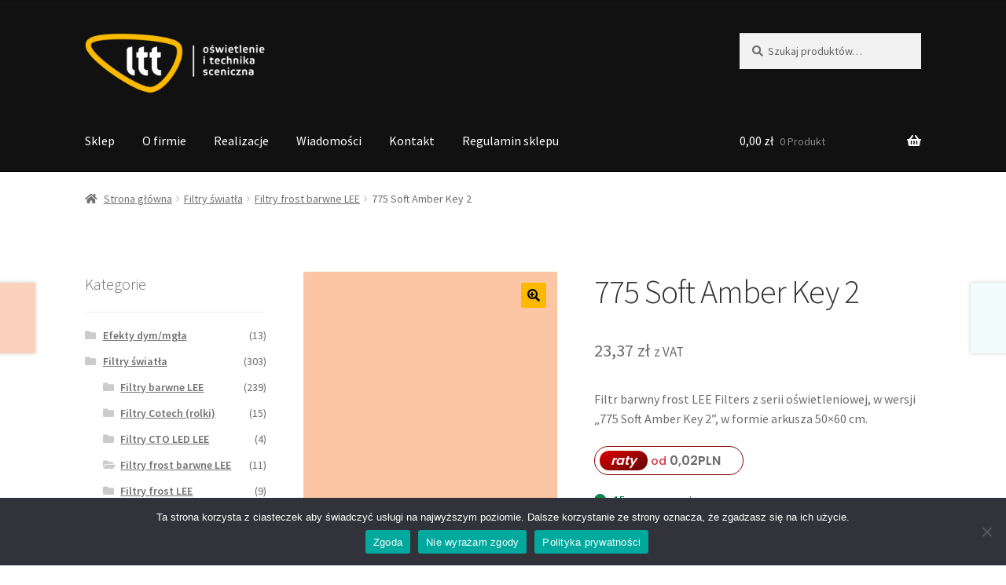

--- FILE ---
content_type: text/html; charset=UTF-8
request_url: https://sklep.ltt.com.pl/produkt/775-soft-amber-key-2/
body_size: 17438
content:
<!doctype html>
<html lang="pl-PL">
<head>
<meta charset="UTF-8">
<meta name="viewport" content="width=device-width, initial-scale=1">
<link rel="profile" href="https://gmpg.org/xfn/11">
<link rel="pingback" href="https://sklep.ltt.com.pl/xmlrpc.php">

<title>775 Soft Amber Key 2 &#x2d; LEE Filters &#x2d; Sklep internetowy LTT</title>
	<style>img:is([sizes="auto" i], [sizes^="auto," i]) { contain-intrinsic-size: 3000px 1500px }</style>
	
<!-- The SEO Framework: stworzone przez Sybre Waaijer -->
<meta name="robots" content="max-snippet:-1,max-image-preview:standard,max-video-preview:-1" />
<link rel="canonical" href="https://sklep.ltt.com.pl/produkt/775-soft-amber-key-2/" />
<meta name="description" content="Filtr barwny frost LEE Filters z serii oświetleniowej, w wersji &#8222;775 Soft Amber Key 2&#8221;, w formie arkusza 50&#215;60 cm." />
<meta property="og:type" content="product" />
<meta property="og:locale" content="pl_PL" />
<meta property="og:site_name" content="Sklep internetowy LTT" />
<meta property="og:title" content="775 Soft Amber Key 2 &#x2d; LEE Filters" />
<meta property="og:description" content="Filtr barwny frost LEE Filters z serii oświetleniowej, w wersji &#8222;775 Soft Amber Key 2&#8221;, w formie arkusza 50&#215;60 cm." />
<meta property="og:url" content="https://sklep.ltt.com.pl/produkt/775-soft-amber-key-2/" />
<meta property="og:image" content="https://sklep.ltt.com.pl/wp-content/uploads/produkty/leefilters/produkt-leefilters-775-Soft-Amber-Key-2.png" />
<meta property="og:image:width" content="400" />
<meta property="og:image:height" content="400" />
<meta property="article:published_time" content="2020-11-10T10:06:15+00:00" />
<meta property="article:modified_time" content="2025-11-08T11:23:35+00:00" />
<meta name="twitter:card" content="summary_large_image" />
<meta name="twitter:title" content="775 Soft Amber Key 2 &#x2d; LEE Filters" />
<meta name="twitter:description" content="Filtr barwny frost LEE Filters z serii oświetleniowej, w wersji &#8222;775 Soft Amber Key 2&#8221;, w formie arkusza 50&#215;60 cm." />
<meta name="twitter:image" content="https://sklep.ltt.com.pl/wp-content/uploads/produkty/leefilters/produkt-leefilters-775-Soft-Amber-Key-2.png" />
<script type="application/ld+json">{"@context":"https://schema.org","@graph":[{"@type":"WebSite","@id":"https://sklep.ltt.com.pl/#/schema/WebSite","url":"https://sklep.ltt.com.pl/","name":"Sklep internetowy LTT","inLanguage":"pl-PL","potentialAction":{"@type":"SearchAction","target":{"@type":"EntryPoint","urlTemplate":"https://sklep.ltt.com.pl/search/{search_term_string}/"},"query-input":"required name=search_term_string"},"publisher":{"@type":"Organization","@id":"https://sklep.ltt.com.pl/#/schema/Organization","name":"Sklep internetowy LTT","url":"https://sklep.ltt.com.pl/","logo":{"@type":"ImageObject","url":"https://sklep.ltt.com.pl/wp-content/uploads/2019/03/ltt-logo.png","contentUrl":"https://sklep.ltt.com.pl/wp-content/uploads/2019/03/ltt-logo.png","width":300,"height":100,"contentSize":"8627"}}},{"@type":"WebPage","@id":"https://sklep.ltt.com.pl/produkt/775-soft-amber-key-2/","url":"https://sklep.ltt.com.pl/produkt/775-soft-amber-key-2/","name":"775 Soft Amber Key 2 &#x2d; LEE Filters &#x2d; Sklep internetowy LTT","description":"Filtr barwny frost LEE Filters z serii oświetleniowej, w wersji &#8222;775 Soft Amber Key 2&#8221;, w formie arkusza 50&#215;60 cm.","inLanguage":"pl-PL","isPartOf":{"@id":"https://sklep.ltt.com.pl/#/schema/WebSite"},"breadcrumb":{"@type":"BreadcrumbList","@id":"https://sklep.ltt.com.pl/#/schema/BreadcrumbList","itemListElement":[{"@type":"ListItem","position":1,"item":"https://sklep.ltt.com.pl/","name":"Sklep internetowy LTT"},{"@type":"ListItem","position":2,"item":"https://sklep.ltt.com.pl/sklep/","name":"Sklep"},{"@type":"ListItem","position":3,"item":"https://sklep.ltt.com.pl/brand/lee-filters/","name":"Marka: LEE Filters"},{"@type":"ListItem","position":4,"name":"775 Soft Amber Key 2 &#x2d; LEE Filters"}]},"potentialAction":{"@type":"ReadAction","target":"https://sklep.ltt.com.pl/produkt/775-soft-amber-key-2/"},"datePublished":"2020-11-10T10:06:15+00:00","dateModified":"2025-11-08T11:23:35+00:00"}]}</script>
<!-- / The SEO Framework: stworzone przez Sybre Waaijer | 13.04ms meta | 7.14ms boot -->

<link rel='dns-prefetch' href='//fonts.googleapis.com' />
<link rel="alternate" type="application/rss+xml" title="Sklep internetowy LTT &raquo; Kanał z wpisami" href="https://sklep.ltt.com.pl/feed/" />
<link rel="alternate" type="application/rss+xml" title="Sklep internetowy LTT &raquo; Kanał z komentarzami" href="https://sklep.ltt.com.pl/comments/feed/" />
<script>
window._wpemojiSettings = {"baseUrl":"https:\/\/s.w.org\/images\/core\/emoji\/16.0.1\/72x72\/","ext":".png","svgUrl":"https:\/\/s.w.org\/images\/core\/emoji\/16.0.1\/svg\/","svgExt":".svg","source":{"concatemoji":"https:\/\/sklep.ltt.com.pl\/wp-includes\/js\/wp-emoji-release.min.js?ver=6.8.3"}};
/*! This file is auto-generated */
!function(s,n){var o,i,e;function c(e){try{var t={supportTests:e,timestamp:(new Date).valueOf()};sessionStorage.setItem(o,JSON.stringify(t))}catch(e){}}function p(e,t,n){e.clearRect(0,0,e.canvas.width,e.canvas.height),e.fillText(t,0,0);var t=new Uint32Array(e.getImageData(0,0,e.canvas.width,e.canvas.height).data),a=(e.clearRect(0,0,e.canvas.width,e.canvas.height),e.fillText(n,0,0),new Uint32Array(e.getImageData(0,0,e.canvas.width,e.canvas.height).data));return t.every(function(e,t){return e===a[t]})}function u(e,t){e.clearRect(0,0,e.canvas.width,e.canvas.height),e.fillText(t,0,0);for(var n=e.getImageData(16,16,1,1),a=0;a<n.data.length;a++)if(0!==n.data[a])return!1;return!0}function f(e,t,n,a){switch(t){case"flag":return n(e,"\ud83c\udff3\ufe0f\u200d\u26a7\ufe0f","\ud83c\udff3\ufe0f\u200b\u26a7\ufe0f")?!1:!n(e,"\ud83c\udde8\ud83c\uddf6","\ud83c\udde8\u200b\ud83c\uddf6")&&!n(e,"\ud83c\udff4\udb40\udc67\udb40\udc62\udb40\udc65\udb40\udc6e\udb40\udc67\udb40\udc7f","\ud83c\udff4\u200b\udb40\udc67\u200b\udb40\udc62\u200b\udb40\udc65\u200b\udb40\udc6e\u200b\udb40\udc67\u200b\udb40\udc7f");case"emoji":return!a(e,"\ud83e\udedf")}return!1}function g(e,t,n,a){var r="undefined"!=typeof WorkerGlobalScope&&self instanceof WorkerGlobalScope?new OffscreenCanvas(300,150):s.createElement("canvas"),o=r.getContext("2d",{willReadFrequently:!0}),i=(o.textBaseline="top",o.font="600 32px Arial",{});return e.forEach(function(e){i[e]=t(o,e,n,a)}),i}function t(e){var t=s.createElement("script");t.src=e,t.defer=!0,s.head.appendChild(t)}"undefined"!=typeof Promise&&(o="wpEmojiSettingsSupports",i=["flag","emoji"],n.supports={everything:!0,everythingExceptFlag:!0},e=new Promise(function(e){s.addEventListener("DOMContentLoaded",e,{once:!0})}),new Promise(function(t){var n=function(){try{var e=JSON.parse(sessionStorage.getItem(o));if("object"==typeof e&&"number"==typeof e.timestamp&&(new Date).valueOf()<e.timestamp+604800&&"object"==typeof e.supportTests)return e.supportTests}catch(e){}return null}();if(!n){if("undefined"!=typeof Worker&&"undefined"!=typeof OffscreenCanvas&&"undefined"!=typeof URL&&URL.createObjectURL&&"undefined"!=typeof Blob)try{var e="postMessage("+g.toString()+"("+[JSON.stringify(i),f.toString(),p.toString(),u.toString()].join(",")+"));",a=new Blob([e],{type:"text/javascript"}),r=new Worker(URL.createObjectURL(a),{name:"wpTestEmojiSupports"});return void(r.onmessage=function(e){c(n=e.data),r.terminate(),t(n)})}catch(e){}c(n=g(i,f,p,u))}t(n)}).then(function(e){for(var t in e)n.supports[t]=e[t],n.supports.everything=n.supports.everything&&n.supports[t],"flag"!==t&&(n.supports.everythingExceptFlag=n.supports.everythingExceptFlag&&n.supports[t]);n.supports.everythingExceptFlag=n.supports.everythingExceptFlag&&!n.supports.flag,n.DOMReady=!1,n.readyCallback=function(){n.DOMReady=!0}}).then(function(){return e}).then(function(){var e;n.supports.everything||(n.readyCallback(),(e=n.source||{}).concatemoji?t(e.concatemoji):e.wpemoji&&e.twemoji&&(t(e.twemoji),t(e.wpemoji)))}))}((window,document),window._wpemojiSettings);
</script>
<link rel='stylesheet' id='acfwf-wc-cart-block-integration-css' href='https://sklep.ltt.com.pl/wp-content/plugins/advanced-coupons-for-woocommerce-free/dist/assets/index-467dde24.css?ver=1747309433' media='all' />
<link rel='stylesheet' id='acfwf-wc-checkout-block-integration-css' href='https://sklep.ltt.com.pl/wp-content/plugins/advanced-coupons-for-woocommerce-free/dist/assets/index-2a7d8588.css?ver=1747309433' media='all' />
<style id='wp-emoji-styles-inline-css'>

	img.wp-smiley, img.emoji {
		display: inline !important;
		border: none !important;
		box-shadow: none !important;
		height: 1em !important;
		width: 1em !important;
		margin: 0 0.07em !important;
		vertical-align: -0.1em !important;
		background: none !important;
		padding: 0 !important;
	}
</style>
<link rel='stylesheet' id='wp-block-library-css' href='https://sklep.ltt.com.pl/wp-includes/css/dist/block-library/style.min.css?ver=6.8.3' media='all' />
<style id='wp-block-library-theme-inline-css'>
.wp-block-audio :where(figcaption){color:#555;font-size:13px;text-align:center}.is-dark-theme .wp-block-audio :where(figcaption){color:#ffffffa6}.wp-block-audio{margin:0 0 1em}.wp-block-code{border:1px solid #ccc;border-radius:4px;font-family:Menlo,Consolas,monaco,monospace;padding:.8em 1em}.wp-block-embed :where(figcaption){color:#555;font-size:13px;text-align:center}.is-dark-theme .wp-block-embed :where(figcaption){color:#ffffffa6}.wp-block-embed{margin:0 0 1em}.blocks-gallery-caption{color:#555;font-size:13px;text-align:center}.is-dark-theme .blocks-gallery-caption{color:#ffffffa6}:root :where(.wp-block-image figcaption){color:#555;font-size:13px;text-align:center}.is-dark-theme :root :where(.wp-block-image figcaption){color:#ffffffa6}.wp-block-image{margin:0 0 1em}.wp-block-pullquote{border-bottom:4px solid;border-top:4px solid;color:currentColor;margin-bottom:1.75em}.wp-block-pullquote cite,.wp-block-pullquote footer,.wp-block-pullquote__citation{color:currentColor;font-size:.8125em;font-style:normal;text-transform:uppercase}.wp-block-quote{border-left:.25em solid;margin:0 0 1.75em;padding-left:1em}.wp-block-quote cite,.wp-block-quote footer{color:currentColor;font-size:.8125em;font-style:normal;position:relative}.wp-block-quote:where(.has-text-align-right){border-left:none;border-right:.25em solid;padding-left:0;padding-right:1em}.wp-block-quote:where(.has-text-align-center){border:none;padding-left:0}.wp-block-quote.is-large,.wp-block-quote.is-style-large,.wp-block-quote:where(.is-style-plain){border:none}.wp-block-search .wp-block-search__label{font-weight:700}.wp-block-search__button{border:1px solid #ccc;padding:.375em .625em}:where(.wp-block-group.has-background){padding:1.25em 2.375em}.wp-block-separator.has-css-opacity{opacity:.4}.wp-block-separator{border:none;border-bottom:2px solid;margin-left:auto;margin-right:auto}.wp-block-separator.has-alpha-channel-opacity{opacity:1}.wp-block-separator:not(.is-style-wide):not(.is-style-dots){width:100px}.wp-block-separator.has-background:not(.is-style-dots){border-bottom:none;height:1px}.wp-block-separator.has-background:not(.is-style-wide):not(.is-style-dots){height:2px}.wp-block-table{margin:0 0 1em}.wp-block-table td,.wp-block-table th{word-break:normal}.wp-block-table :where(figcaption){color:#555;font-size:13px;text-align:center}.is-dark-theme .wp-block-table :where(figcaption){color:#ffffffa6}.wp-block-video :where(figcaption){color:#555;font-size:13px;text-align:center}.is-dark-theme .wp-block-video :where(figcaption){color:#ffffffa6}.wp-block-video{margin:0 0 1em}:root :where(.wp-block-template-part.has-background){margin-bottom:0;margin-top:0;padding:1.25em 2.375em}
</style>
<style id='classic-theme-styles-inline-css'>
/*! This file is auto-generated */
.wp-block-button__link{color:#fff;background-color:#32373c;border-radius:9999px;box-shadow:none;text-decoration:none;padding:calc(.667em + 2px) calc(1.333em + 2px);font-size:1.125em}.wp-block-file__button{background:#32373c;color:#fff;text-decoration:none}
</style>
<link rel='stylesheet' id='acfw-blocks-frontend-css' href='https://sklep.ltt.com.pl/wp-content/plugins/advanced-coupons-for-woocommerce-free/css/acfw-blocks-frontend.css?ver=4.6.5.2' media='all' />
<link rel='stylesheet' id='storefront-gutenberg-blocks-css' href='https://sklep.ltt.com.pl/wp-content/themes/storefront/assets/css/base/gutenberg-blocks.css?ver=4.6.1' media='all' />
<style id='storefront-gutenberg-blocks-inline-css'>

				.wp-block-button__link:not(.has-text-color) {
					color: #000000;
				}

				.wp-block-button__link:not(.has-text-color):hover,
				.wp-block-button__link:not(.has-text-color):focus,
				.wp-block-button__link:not(.has-text-color):active {
					color: #000000;
				}

				.wp-block-button__link:not(.has-background) {
					background-color: #fbb900;
				}

				.wp-block-button__link:not(.has-background):hover,
				.wp-block-button__link:not(.has-background):focus,
				.wp-block-button__link:not(.has-background):active {
					border-color: #e2a000;
					background-color: #e2a000;
				}

				.wc-block-grid__products .wc-block-grid__product .wp-block-button__link {
					background-color: #fbb900;
					border-color: #fbb900;
					color: #000000;
				}

				.wp-block-quote footer,
				.wp-block-quote cite,
				.wp-block-quote__citation {
					color: #6d6d6d;
				}

				.wp-block-pullquote cite,
				.wp-block-pullquote footer,
				.wp-block-pullquote__citation {
					color: #6d6d6d;
				}

				.wp-block-image figcaption {
					color: #6d6d6d;
				}

				.wp-block-separator.is-style-dots::before {
					color: #333333;
				}

				.wp-block-file a.wp-block-file__button {
					color: #000000;
					background-color: #fbb900;
					border-color: #fbb900;
				}

				.wp-block-file a.wp-block-file__button:hover,
				.wp-block-file a.wp-block-file__button:focus,
				.wp-block-file a.wp-block-file__button:active {
					color: #000000;
					background-color: #e2a000;
				}

				.wp-block-code,
				.wp-block-preformatted pre {
					color: #6d6d6d;
				}

				.wp-block-table:not( .has-background ):not( .is-style-stripes ) tbody tr:nth-child(2n) td {
					background-color: #fdfdfd;
				}

				.wp-block-cover .wp-block-cover__inner-container h1:not(.has-text-color),
				.wp-block-cover .wp-block-cover__inner-container h2:not(.has-text-color),
				.wp-block-cover .wp-block-cover__inner-container h3:not(.has-text-color),
				.wp-block-cover .wp-block-cover__inner-container h4:not(.has-text-color),
				.wp-block-cover .wp-block-cover__inner-container h5:not(.has-text-color),
				.wp-block-cover .wp-block-cover__inner-container h6:not(.has-text-color) {
					color: #ffffff;
				}

				.wc-block-components-price-slider__range-input-progress,
				.rtl .wc-block-components-price-slider__range-input-progress {
					--range-color: #333333;
				}

				/* Target only IE11 */
				@media all and (-ms-high-contrast: none), (-ms-high-contrast: active) {
					.wc-block-components-price-slider__range-input-progress {
						background: #333333;
					}
				}

				.wc-block-components-button:not(.is-link) {
					background-color: #000000;
					color: #ffffff;
				}

				.wc-block-components-button:not(.is-link):hover,
				.wc-block-components-button:not(.is-link):focus,
				.wc-block-components-button:not(.is-link):active {
					background-color: #000000;
					color: #ffffff;
				}

				.wc-block-components-button:not(.is-link):disabled {
					background-color: #000000;
					color: #ffffff;
				}

				.wc-block-cart__submit-container {
					background-color: #ffffff;
				}

				.wc-block-cart__submit-container::before {
					color: rgba(220,220,220,0.5);
				}

				.wc-block-components-order-summary-item__quantity {
					background-color: #ffffff;
					border-color: #6d6d6d;
					box-shadow: 0 0 0 2px #ffffff;
					color: #6d6d6d;
				}
			
</style>
<style id='global-styles-inline-css'>
:root{--wp--preset--aspect-ratio--square: 1;--wp--preset--aspect-ratio--4-3: 4/3;--wp--preset--aspect-ratio--3-4: 3/4;--wp--preset--aspect-ratio--3-2: 3/2;--wp--preset--aspect-ratio--2-3: 2/3;--wp--preset--aspect-ratio--16-9: 16/9;--wp--preset--aspect-ratio--9-16: 9/16;--wp--preset--color--black: #000000;--wp--preset--color--cyan-bluish-gray: #abb8c3;--wp--preset--color--white: #ffffff;--wp--preset--color--pale-pink: #f78da7;--wp--preset--color--vivid-red: #cf2e2e;--wp--preset--color--luminous-vivid-orange: #ff6900;--wp--preset--color--luminous-vivid-amber: #fcb900;--wp--preset--color--light-green-cyan: #7bdcb5;--wp--preset--color--vivid-green-cyan: #00d084;--wp--preset--color--pale-cyan-blue: #8ed1fc;--wp--preset--color--vivid-cyan-blue: #0693e3;--wp--preset--color--vivid-purple: #9b51e0;--wp--preset--gradient--vivid-cyan-blue-to-vivid-purple: linear-gradient(135deg,rgba(6,147,227,1) 0%,rgb(155,81,224) 100%);--wp--preset--gradient--light-green-cyan-to-vivid-green-cyan: linear-gradient(135deg,rgb(122,220,180) 0%,rgb(0,208,130) 100%);--wp--preset--gradient--luminous-vivid-amber-to-luminous-vivid-orange: linear-gradient(135deg,rgba(252,185,0,1) 0%,rgba(255,105,0,1) 100%);--wp--preset--gradient--luminous-vivid-orange-to-vivid-red: linear-gradient(135deg,rgba(255,105,0,1) 0%,rgb(207,46,46) 100%);--wp--preset--gradient--very-light-gray-to-cyan-bluish-gray: linear-gradient(135deg,rgb(238,238,238) 0%,rgb(169,184,195) 100%);--wp--preset--gradient--cool-to-warm-spectrum: linear-gradient(135deg,rgb(74,234,220) 0%,rgb(151,120,209) 20%,rgb(207,42,186) 40%,rgb(238,44,130) 60%,rgb(251,105,98) 80%,rgb(254,248,76) 100%);--wp--preset--gradient--blush-light-purple: linear-gradient(135deg,rgb(255,206,236) 0%,rgb(152,150,240) 100%);--wp--preset--gradient--blush-bordeaux: linear-gradient(135deg,rgb(254,205,165) 0%,rgb(254,45,45) 50%,rgb(107,0,62) 100%);--wp--preset--gradient--luminous-dusk: linear-gradient(135deg,rgb(255,203,112) 0%,rgb(199,81,192) 50%,rgb(65,88,208) 100%);--wp--preset--gradient--pale-ocean: linear-gradient(135deg,rgb(255,245,203) 0%,rgb(182,227,212) 50%,rgb(51,167,181) 100%);--wp--preset--gradient--electric-grass: linear-gradient(135deg,rgb(202,248,128) 0%,rgb(113,206,126) 100%);--wp--preset--gradient--midnight: linear-gradient(135deg,rgb(2,3,129) 0%,rgb(40,116,252) 100%);--wp--preset--font-size--small: 14px;--wp--preset--font-size--medium: 23px;--wp--preset--font-size--large: 26px;--wp--preset--font-size--x-large: 42px;--wp--preset--font-size--normal: 16px;--wp--preset--font-size--huge: 37px;--wp--preset--spacing--20: 0.44rem;--wp--preset--spacing--30: 0.67rem;--wp--preset--spacing--40: 1rem;--wp--preset--spacing--50: 1.5rem;--wp--preset--spacing--60: 2.25rem;--wp--preset--spacing--70: 3.38rem;--wp--preset--spacing--80: 5.06rem;--wp--preset--shadow--natural: 6px 6px 9px rgba(0, 0, 0, 0.2);--wp--preset--shadow--deep: 12px 12px 50px rgba(0, 0, 0, 0.4);--wp--preset--shadow--sharp: 6px 6px 0px rgba(0, 0, 0, 0.2);--wp--preset--shadow--outlined: 6px 6px 0px -3px rgba(255, 255, 255, 1), 6px 6px rgba(0, 0, 0, 1);--wp--preset--shadow--crisp: 6px 6px 0px rgba(0, 0, 0, 1);}:root :where(.is-layout-flow) > :first-child{margin-block-start: 0;}:root :where(.is-layout-flow) > :last-child{margin-block-end: 0;}:root :where(.is-layout-flow) > *{margin-block-start: 24px;margin-block-end: 0;}:root :where(.is-layout-constrained) > :first-child{margin-block-start: 0;}:root :where(.is-layout-constrained) > :last-child{margin-block-end: 0;}:root :where(.is-layout-constrained) > *{margin-block-start: 24px;margin-block-end: 0;}:root :where(.is-layout-flex){gap: 24px;}:root :where(.is-layout-grid){gap: 24px;}body .is-layout-flex{display: flex;}.is-layout-flex{flex-wrap: wrap;align-items: center;}.is-layout-flex > :is(*, div){margin: 0;}body .is-layout-grid{display: grid;}.is-layout-grid > :is(*, div){margin: 0;}.has-black-color{color: var(--wp--preset--color--black) !important;}.has-cyan-bluish-gray-color{color: var(--wp--preset--color--cyan-bluish-gray) !important;}.has-white-color{color: var(--wp--preset--color--white) !important;}.has-pale-pink-color{color: var(--wp--preset--color--pale-pink) !important;}.has-vivid-red-color{color: var(--wp--preset--color--vivid-red) !important;}.has-luminous-vivid-orange-color{color: var(--wp--preset--color--luminous-vivid-orange) !important;}.has-luminous-vivid-amber-color{color: var(--wp--preset--color--luminous-vivid-amber) !important;}.has-light-green-cyan-color{color: var(--wp--preset--color--light-green-cyan) !important;}.has-vivid-green-cyan-color{color: var(--wp--preset--color--vivid-green-cyan) !important;}.has-pale-cyan-blue-color{color: var(--wp--preset--color--pale-cyan-blue) !important;}.has-vivid-cyan-blue-color{color: var(--wp--preset--color--vivid-cyan-blue) !important;}.has-vivid-purple-color{color: var(--wp--preset--color--vivid-purple) !important;}.has-black-background-color{background-color: var(--wp--preset--color--black) !important;}.has-cyan-bluish-gray-background-color{background-color: var(--wp--preset--color--cyan-bluish-gray) !important;}.has-white-background-color{background-color: var(--wp--preset--color--white) !important;}.has-pale-pink-background-color{background-color: var(--wp--preset--color--pale-pink) !important;}.has-vivid-red-background-color{background-color: var(--wp--preset--color--vivid-red) !important;}.has-luminous-vivid-orange-background-color{background-color: var(--wp--preset--color--luminous-vivid-orange) !important;}.has-luminous-vivid-amber-background-color{background-color: var(--wp--preset--color--luminous-vivid-amber) !important;}.has-light-green-cyan-background-color{background-color: var(--wp--preset--color--light-green-cyan) !important;}.has-vivid-green-cyan-background-color{background-color: var(--wp--preset--color--vivid-green-cyan) !important;}.has-pale-cyan-blue-background-color{background-color: var(--wp--preset--color--pale-cyan-blue) !important;}.has-vivid-cyan-blue-background-color{background-color: var(--wp--preset--color--vivid-cyan-blue) !important;}.has-vivid-purple-background-color{background-color: var(--wp--preset--color--vivid-purple) !important;}.has-black-border-color{border-color: var(--wp--preset--color--black) !important;}.has-cyan-bluish-gray-border-color{border-color: var(--wp--preset--color--cyan-bluish-gray) !important;}.has-white-border-color{border-color: var(--wp--preset--color--white) !important;}.has-pale-pink-border-color{border-color: var(--wp--preset--color--pale-pink) !important;}.has-vivid-red-border-color{border-color: var(--wp--preset--color--vivid-red) !important;}.has-luminous-vivid-orange-border-color{border-color: var(--wp--preset--color--luminous-vivid-orange) !important;}.has-luminous-vivid-amber-border-color{border-color: var(--wp--preset--color--luminous-vivid-amber) !important;}.has-light-green-cyan-border-color{border-color: var(--wp--preset--color--light-green-cyan) !important;}.has-vivid-green-cyan-border-color{border-color: var(--wp--preset--color--vivid-green-cyan) !important;}.has-pale-cyan-blue-border-color{border-color: var(--wp--preset--color--pale-cyan-blue) !important;}.has-vivid-cyan-blue-border-color{border-color: var(--wp--preset--color--vivid-cyan-blue) !important;}.has-vivid-purple-border-color{border-color: var(--wp--preset--color--vivid-purple) !important;}.has-vivid-cyan-blue-to-vivid-purple-gradient-background{background: var(--wp--preset--gradient--vivid-cyan-blue-to-vivid-purple) !important;}.has-light-green-cyan-to-vivid-green-cyan-gradient-background{background: var(--wp--preset--gradient--light-green-cyan-to-vivid-green-cyan) !important;}.has-luminous-vivid-amber-to-luminous-vivid-orange-gradient-background{background: var(--wp--preset--gradient--luminous-vivid-amber-to-luminous-vivid-orange) !important;}.has-luminous-vivid-orange-to-vivid-red-gradient-background{background: var(--wp--preset--gradient--luminous-vivid-orange-to-vivid-red) !important;}.has-very-light-gray-to-cyan-bluish-gray-gradient-background{background: var(--wp--preset--gradient--very-light-gray-to-cyan-bluish-gray) !important;}.has-cool-to-warm-spectrum-gradient-background{background: var(--wp--preset--gradient--cool-to-warm-spectrum) !important;}.has-blush-light-purple-gradient-background{background: var(--wp--preset--gradient--blush-light-purple) !important;}.has-blush-bordeaux-gradient-background{background: var(--wp--preset--gradient--blush-bordeaux) !important;}.has-luminous-dusk-gradient-background{background: var(--wp--preset--gradient--luminous-dusk) !important;}.has-pale-ocean-gradient-background{background: var(--wp--preset--gradient--pale-ocean) !important;}.has-electric-grass-gradient-background{background: var(--wp--preset--gradient--electric-grass) !important;}.has-midnight-gradient-background{background: var(--wp--preset--gradient--midnight) !important;}.has-small-font-size{font-size: var(--wp--preset--font-size--small) !important;}.has-medium-font-size{font-size: var(--wp--preset--font-size--medium) !important;}.has-large-font-size{font-size: var(--wp--preset--font-size--large) !important;}.has-x-large-font-size{font-size: var(--wp--preset--font-size--x-large) !important;}
:root :where(.wp-block-pullquote){font-size: 1.5em;line-height: 1.6;}
</style>
<link rel='stylesheet' id='cookie-notice-front-css' href='https://sklep.ltt.com.pl/wp-content/plugins/cookie-notice/css/front.min.css?ver=2.5.6' media='all' />
<link rel='stylesheet' id='photoswipe-css' href='https://sklep.ltt.com.pl/wp-content/plugins/woocommerce/assets/css/photoswipe/photoswipe.min.css?ver=9.8.1' media='all' />
<link rel='stylesheet' id='photoswipe-default-skin-css' href='https://sklep.ltt.com.pl/wp-content/plugins/woocommerce/assets/css/photoswipe/default-skin/default-skin.min.css?ver=9.8.1' media='all' />
<style id='woocommerce-inline-inline-css'>
.woocommerce form .form-row .required { visibility: visible; }
</style>
<link rel='stylesheet' id='p24-styles-css' href='https://sklep.ltt.com.pl/wp-content/plugins/woo-przelewy24/assets/css/styles.css?ver=1.0.13' media='all' />
<link rel='stylesheet' id='brands-styles-css' href='https://sklep.ltt.com.pl/wp-content/plugins/woocommerce/assets/css/brands.css?ver=9.8.1' media='all' />
<link rel='stylesheet' id='storefront-style-css' href='https://sklep.ltt.com.pl/wp-content/themes/storefront/style.css?ver=4.6.1' media='all' />
<style id='storefront-style-inline-css'>

			.main-navigation ul li a,
			.site-title a,
			ul.menu li a,
			.site-branding h1 a,
			button.menu-toggle,
			button.menu-toggle:hover,
			.handheld-navigation .dropdown-toggle {
				color: #ffffff;
			}

			button.menu-toggle,
			button.menu-toggle:hover {
				border-color: #ffffff;
			}

			.main-navigation ul li a:hover,
			.main-navigation ul li:hover > a,
			.site-title a:hover,
			.site-header ul.menu li.current-menu-item > a {
				color: #ffffff;
			}

			table:not( .has-background ) th {
				background-color: #f8f8f8;
			}

			table:not( .has-background ) tbody td {
				background-color: #fdfdfd;
			}

			table:not( .has-background ) tbody tr:nth-child(2n) td,
			fieldset,
			fieldset legend {
				background-color: #fbfbfb;
			}

			.site-header,
			.secondary-navigation ul ul,
			.main-navigation ul.menu > li.menu-item-has-children:after,
			.secondary-navigation ul.menu ul,
			.storefront-handheld-footer-bar,
			.storefront-handheld-footer-bar ul li > a,
			.storefront-handheld-footer-bar ul li.search .site-search,
			button.menu-toggle,
			button.menu-toggle:hover {
				background-color: #111111;
			}

			p.site-description,
			.site-header,
			.storefront-handheld-footer-bar {
				color: #ffffff;
			}

			button.menu-toggle:after,
			button.menu-toggle:before,
			button.menu-toggle span:before {
				background-color: #ffffff;
			}

			h1, h2, h3, h4, h5, h6, .wc-block-grid__product-title {
				color: #333333;
			}

			.widget h1 {
				border-bottom-color: #333333;
			}

			body,
			.secondary-navigation a {
				color: #6d6d6d;
			}

			.widget-area .widget a,
			.hentry .entry-header .posted-on a,
			.hentry .entry-header .post-author a,
			.hentry .entry-header .post-comments a,
			.hentry .entry-header .byline a {
				color: #727272;
			}

			a {
				color: #333333;
			}

			a:focus,
			button:focus,
			.button.alt:focus,
			input:focus,
			textarea:focus,
			input[type="button"]:focus,
			input[type="reset"]:focus,
			input[type="submit"]:focus,
			input[type="email"]:focus,
			input[type="tel"]:focus,
			input[type="url"]:focus,
			input[type="password"]:focus,
			input[type="search"]:focus {
				outline-color: #333333;
			}

			button, input[type="button"], input[type="reset"], input[type="submit"], .button, .widget a.button {
				background-color: #fbb900;
				border-color: #fbb900;
				color: #000000;
			}

			button:hover, input[type="button"]:hover, input[type="reset"]:hover, input[type="submit"]:hover, .button:hover, .widget a.button:hover {
				background-color: #e2a000;
				border-color: #e2a000;
				color: #000000;
			}

			button.alt, input[type="button"].alt, input[type="reset"].alt, input[type="submit"].alt, .button.alt, .widget-area .widget a.button.alt {
				background-color: #000000;
				border-color: #000000;
				color: #ffffff;
			}

			button.alt:hover, input[type="button"].alt:hover, input[type="reset"].alt:hover, input[type="submit"].alt:hover, .button.alt:hover, .widget-area .widget a.button.alt:hover {
				background-color: #000000;
				border-color: #000000;
				color: #ffffff;
			}

			.pagination .page-numbers li .page-numbers.current {
				background-color: #e6e6e6;
				color: #636363;
			}

			#comments .comment-list .comment-content .comment-text {
				background-color: #f8f8f8;
			}

			.site-footer {
				background-color: #111111;
				color: #ffffff;
			}

			.site-footer a:not(.button):not(.components-button) {
				color: #ffffff;
			}

			.site-footer .storefront-handheld-footer-bar a:not(.button):not(.components-button) {
				color: #ffffff;
			}

			.site-footer h1, .site-footer h2, .site-footer h3, .site-footer h4, .site-footer h5, .site-footer h6, .site-footer .widget .widget-title, .site-footer .widget .widgettitle {
				color: #333333;
			}

			.page-template-template-homepage.has-post-thumbnail .type-page.has-post-thumbnail .entry-title {
				color: #ffffff;
			}

			.page-template-template-homepage.has-post-thumbnail .type-page.has-post-thumbnail .entry-content {
				color: #ffffff;
			}

			@media screen and ( min-width: 768px ) {
				.secondary-navigation ul.menu a:hover {
					color: #ffffff;
				}

				.secondary-navigation ul.menu a {
					color: #ffffff;
				}

				.main-navigation ul.menu ul.sub-menu,
				.main-navigation ul.nav-menu ul.children {
					background-color: #020202;
				}

				.site-header {
					border-bottom-color: #020202;
				}
			}

				.sp-fixed-width .site {
					background-color:#ffffff;
				}
			

				.checkout-slides .sp-checkout-control-nav li a:after {
					background-color:#ffffff;
					border: 4px solid #d7d7d7;
				}

				.checkout-slides .sp-checkout-control-nav li:nth-child(2) a.flex-active:after {
					border: 4px solid #d7d7d7;
				}

				.checkout-slides .sp-checkout-control-nav li a:before,
				.checkout-slides .sp-checkout-control-nav li:nth-child(2) a.flex-active:before  {
					background-color:#d7d7d7;
				}

				.checkout-slides .sp-checkout-control-nav li:nth-child(2) a:before {
					background-color:#ebebeb;
				}

				.checkout-slides .sp-checkout-control-nav li:nth-child(2) a:after {
					border: 4px solid #ebebeb;
				}
			
</style>
<link rel='stylesheet' id='storefront-icons-css' href='https://sklep.ltt.com.pl/wp-content/themes/storefront/assets/css/base/icons.css?ver=4.6.1' media='all' />
<link rel='stylesheet' id='storefront-fonts-css' href='https://fonts.googleapis.com/css?family=Source+Sans+Pro%3A400%2C300%2C300italic%2C400italic%2C600%2C700%2C900&#038;subset=latin%2Clatin-ext&#038;ver=4.6.1' media='all' />
<link rel='stylesheet' id='storefront-jetpack-widgets-css' href='https://sklep.ltt.com.pl/wp-content/themes/storefront/assets/css/jetpack/widgets.css?ver=4.6.1' media='all' />
<link rel='stylesheet' id='pwb-styles-frontend-css' href='https://sklep.ltt.com.pl/wp-content/plugins/perfect-woocommerce-brands/build/frontend/css/style.css?ver=3.5.1' media='all' />
<link rel='stylesheet' id='flexible-shipping-free-shipping-css' href='https://sklep.ltt.com.pl/wp-content/plugins/flexible-shipping/assets/dist/css/free-shipping.css?ver=6.0.0.2' media='all' />
<link rel='stylesheet' id='storefront-woocommerce-style-css' href='https://sklep.ltt.com.pl/wp-content/themes/storefront/assets/css/woocommerce/woocommerce.css?ver=4.6.1' media='all' />
<style id='storefront-woocommerce-style-inline-css'>
@font-face {
				font-family: star;
				src: url(https://sklep.ltt.com.pl/wp-content/plugins/woocommerce/assets/fonts/star.eot);
				src:
					url(https://sklep.ltt.com.pl/wp-content/plugins/woocommerce/assets/fonts/star.eot?#iefix) format("embedded-opentype"),
					url(https://sklep.ltt.com.pl/wp-content/plugins/woocommerce/assets/fonts/star.woff) format("woff"),
					url(https://sklep.ltt.com.pl/wp-content/plugins/woocommerce/assets/fonts/star.ttf) format("truetype"),
					url(https://sklep.ltt.com.pl/wp-content/plugins/woocommerce/assets/fonts/star.svg#star) format("svg");
				font-weight: 400;
				font-style: normal;
			}
			@font-face {
				font-family: WooCommerce;
				src: url(https://sklep.ltt.com.pl/wp-content/plugins/woocommerce/assets/fonts/WooCommerce.eot);
				src:
					url(https://sklep.ltt.com.pl/wp-content/plugins/woocommerce/assets/fonts/WooCommerce.eot?#iefix) format("embedded-opentype"),
					url(https://sklep.ltt.com.pl/wp-content/plugins/woocommerce/assets/fonts/WooCommerce.woff) format("woff"),
					url(https://sklep.ltt.com.pl/wp-content/plugins/woocommerce/assets/fonts/WooCommerce.ttf) format("truetype"),
					url(https://sklep.ltt.com.pl/wp-content/plugins/woocommerce/assets/fonts/WooCommerce.svg#WooCommerce) format("svg");
				font-weight: 400;
				font-style: normal;
			}

			a.cart-contents,
			.site-header-cart .widget_shopping_cart a {
				color: #ffffff;
			}

			a.cart-contents:hover,
			.site-header-cart .widget_shopping_cart a:hover,
			.site-header-cart:hover > li > a {
				color: #ffffff;
			}

			table.cart td.product-remove,
			table.cart td.actions {
				border-top-color: #ffffff;
			}

			.storefront-handheld-footer-bar ul li.cart .count {
				background-color: #ffffff;
				color: #111111;
				border-color: #111111;
			}

			.woocommerce-tabs ul.tabs li.active a,
			ul.products li.product .price,
			.onsale,
			.wc-block-grid__product-onsale,
			.widget_search form:before,
			.widget_product_search form:before {
				color: #6d6d6d;
			}

			.woocommerce-breadcrumb a,
			a.woocommerce-review-link,
			.product_meta a {
				color: #727272;
			}

			.wc-block-grid__product-onsale,
			.onsale {
				border-color: #6d6d6d;
			}

			.star-rating span:before,
			.quantity .plus, .quantity .minus,
			p.stars a:hover:after,
			p.stars a:after,
			.star-rating span:before,
			#payment .payment_methods li input[type=radio]:first-child:checked+label:before {
				color: #333333;
			}

			.widget_price_filter .ui-slider .ui-slider-range,
			.widget_price_filter .ui-slider .ui-slider-handle {
				background-color: #333333;
			}

			.order_details {
				background-color: #f8f8f8;
			}

			.order_details > li {
				border-bottom: 1px dotted #e3e3e3;
			}

			.order_details:before,
			.order_details:after {
				background: -webkit-linear-gradient(transparent 0,transparent 0),-webkit-linear-gradient(135deg,#f8f8f8 33.33%,transparent 33.33%),-webkit-linear-gradient(45deg,#f8f8f8 33.33%,transparent 33.33%)
			}

			#order_review {
				background-color: #ffffff;
			}

			#payment .payment_methods > li .payment_box,
			#payment .place-order {
				background-color: #fafafa;
			}

			#payment .payment_methods > li:not(.woocommerce-notice) {
				background-color: #f5f5f5;
			}

			#payment .payment_methods > li:not(.woocommerce-notice):hover {
				background-color: #f0f0f0;
			}

			.woocommerce-pagination .page-numbers li .page-numbers.current {
				background-color: #e6e6e6;
				color: #636363;
			}

			.wc-block-grid__product-onsale,
			.onsale,
			.woocommerce-pagination .page-numbers li .page-numbers:not(.current) {
				color: #6d6d6d;
			}

			p.stars a:before,
			p.stars a:hover~a:before,
			p.stars.selected a.active~a:before {
				color: #6d6d6d;
			}

			p.stars.selected a.active:before,
			p.stars:hover a:before,
			p.stars.selected a:not(.active):before,
			p.stars.selected a.active:before {
				color: #333333;
			}

			.single-product div.product .woocommerce-product-gallery .woocommerce-product-gallery__trigger {
				background-color: #fbb900;
				color: #000000;
			}

			.single-product div.product .woocommerce-product-gallery .woocommerce-product-gallery__trigger:hover {
				background-color: #e2a000;
				border-color: #e2a000;
				color: #000000;
			}

			.button.added_to_cart:focus,
			.button.wc-forward:focus {
				outline-color: #333333;
			}

			.added_to_cart,
			.site-header-cart .widget_shopping_cart a.button,
			.wc-block-grid__products .wc-block-grid__product .wp-block-button__link {
				background-color: #fbb900;
				border-color: #fbb900;
				color: #000000;
			}

			.added_to_cart:hover,
			.site-header-cart .widget_shopping_cart a.button:hover,
			.wc-block-grid__products .wc-block-grid__product .wp-block-button__link:hover {
				background-color: #e2a000;
				border-color: #e2a000;
				color: #000000;
			}

			.added_to_cart.alt, .added_to_cart, .widget a.button.checkout {
				background-color: #000000;
				border-color: #000000;
				color: #ffffff;
			}

			.added_to_cart.alt:hover, .added_to_cart:hover, .widget a.button.checkout:hover {
				background-color: #000000;
				border-color: #000000;
				color: #ffffff;
			}

			.button.loading {
				color: #fbb900;
			}

			.button.loading:hover {
				background-color: #fbb900;
			}

			.button.loading:after {
				color: #000000;
			}

			@media screen and ( min-width: 768px ) {
				.site-header-cart .widget_shopping_cart,
				.site-header .product_list_widget li .quantity {
					color: #ffffff;
				}

				.site-header-cart .widget_shopping_cart .buttons,
				.site-header-cart .widget_shopping_cart .total {
					background-color: #070707;
				}

				.site-header-cart .widget_shopping_cart {
					background-color: #020202;
				}
			}
				.storefront-product-pagination a {
					color: #6d6d6d;
					background-color: #ffffff;
				}
				.storefront-sticky-add-to-cart {
					color: #6d6d6d;
					background-color: #ffffff;
				}

				.storefront-sticky-add-to-cart a:not(.button) {
					color: #ffffff;
				}

				.woocommerce-message {
					background-color: #0f834d !important;
					color: #ffffff !important;
				}

				.woocommerce-message a,
				.woocommerce-message a:hover,
				.woocommerce-message .button,
				.woocommerce-message .button:hover {
					color: #ffffff !important;
				}

				.woocommerce-info {
					background-color: #3D9CD2 !important;
					color: #ffffff !important;
				}

				.woocommerce-info a,
				.woocommerce-info a:hover,
				.woocommerce-info .button,
				.woocommerce-info .button:hover {
					color: #ffffff !important;
				}

				.woocommerce-error {
					background-color: #e2401c !important;
					color: #ffffff !important;
				}

				.woocommerce-error a,
				.woocommerce-error a:hover,
				.woocommerce-error .button,
				.woocommerce-error .button:hover {
					color: #ffffff !important;
				}

			

				.star-rating span:before,
				.star-rating:before {
					color: #FFA200 !important;
				}

				.star-rating:before {
					opacity: 0.25 !important;
				}
			
</style>
<link rel='stylesheet' id='storefront-child-style-css' href='https://sklep.ltt.com.pl/wp-content/themes/storefront-child/style.css?ver=4.2.0.1673995710' media='all' />
<link rel='stylesheet' id='storefront-woocommerce-brands-style-css' href='https://sklep.ltt.com.pl/wp-content/themes/storefront/assets/css/woocommerce/extensions/brands.css?ver=4.6.1' media='all' />
<link rel='stylesheet' id='sp-header-frontend-css' href='https://sklep.ltt.com.pl/wp-content/plugins/storefront-powerpack/includes/customizer/header/assets/css/sp-header-frontend.css?ver=1.6.3' media='all' />
<link rel='stylesheet' id='sp-styles-css' href='https://sklep.ltt.com.pl/wp-content/plugins/storefront-powerpack/assets/css/style.css?ver=1.6.3' media='all' />
<script src="https://sklep.ltt.com.pl/wp-includes/js/dist/vendor/react.min.js?ver=18.3.1.1" id="react-js"></script>
<script src="https://sklep.ltt.com.pl/wp-includes/js/dist/vendor/react-jsx-runtime.min.js?ver=18.3.1" id="react-jsx-runtime-js"></script>
<script src="https://sklep.ltt.com.pl/wp-content/plugins/woo-przelewy24/assets/blocks/block-p24-installments/frontend.js?ver=15884ccdd8e2e817e2fe" id="przelewy24-installments-script-js"></script>
<script id="cookie-notice-front-js-before">
var cnArgs = {"ajaxUrl":"https:\/\/sklep.ltt.com.pl\/wp-admin\/admin-ajax.php","nonce":"88831f8a0b","hideEffect":"fade","position":"bottom","onScroll":false,"onScrollOffset":100,"onClick":true,"cookieName":"cookie_notice_accepted","cookieTime":2592000,"cookieTimeRejected":2592000,"globalCookie":false,"redirection":false,"cache":false,"revokeCookies":true,"revokeCookiesOpt":"automatic"};
</script>
<script src="https://sklep.ltt.com.pl/wp-content/plugins/cookie-notice/js/front.min.js?ver=2.5.6" id="cookie-notice-front-js"></script>
<script src="https://sklep.ltt.com.pl/wp-includes/js/jquery/jquery.min.js?ver=3.7.1" id="jquery-core-js"></script>
<script src="https://sklep.ltt.com.pl/wp-includes/js/jquery/jquery-migrate.min.js?ver=3.4.1" id="jquery-migrate-js"></script>
<script src="https://sklep.ltt.com.pl/wp-content/plugins/woocommerce/assets/js/zoom/jquery.zoom.min.js?ver=1.7.21-wc.9.8.1" id="zoom-js" defer data-wp-strategy="defer"></script>
<script src="https://sklep.ltt.com.pl/wp-content/plugins/woocommerce/assets/js/flexslider/jquery.flexslider.min.js?ver=2.7.2-wc.9.8.1" id="flexslider-js" defer data-wp-strategy="defer"></script>
<script src="https://sklep.ltt.com.pl/wp-content/plugins/woocommerce/assets/js/photoswipe/photoswipe.min.js?ver=4.1.1-wc.9.8.1" id="photoswipe-js" defer data-wp-strategy="defer"></script>
<script src="https://sklep.ltt.com.pl/wp-content/plugins/woocommerce/assets/js/photoswipe/photoswipe-ui-default.min.js?ver=4.1.1-wc.9.8.1" id="photoswipe-ui-default-js" defer data-wp-strategy="defer"></script>
<script id="wc-single-product-js-extra">
var wc_single_product_params = {"i18n_required_rating_text":"Prosz\u0119 wybra\u0107 ocen\u0119","i18n_rating_options":["1 z 5 gwiazdek","2 z 5 gwiazdek","3 z 5 gwiazdek","4 z 5 gwiazdek","5 z 5 gwiazdek"],"i18n_product_gallery_trigger_text":"Wy\u015bwietl pe\u0142noekranow\u0105 galeri\u0119 obrazk\u00f3w","review_rating_required":"yes","flexslider":{"rtl":false,"animation":"slide","smoothHeight":true,"directionNav":false,"controlNav":"thumbnails","slideshow":false,"animationSpeed":500,"animationLoop":false,"allowOneSlide":false},"zoom_enabled":"1","zoom_options":[],"photoswipe_enabled":"1","photoswipe_options":{"shareEl":false,"closeOnScroll":false,"history":false,"hideAnimationDuration":0,"showAnimationDuration":0},"flexslider_enabled":"1"};
</script>
<script src="https://sklep.ltt.com.pl/wp-content/plugins/woocommerce/assets/js/frontend/single-product.min.js?ver=9.8.1" id="wc-single-product-js" defer data-wp-strategy="defer"></script>
<script src="https://sklep.ltt.com.pl/wp-content/plugins/woocommerce/assets/js/jquery-blockui/jquery.blockUI.min.js?ver=2.7.0-wc.9.8.1" id="jquery-blockui-js" defer data-wp-strategy="defer"></script>
<script src="https://sklep.ltt.com.pl/wp-content/plugins/woocommerce/assets/js/js-cookie/js.cookie.min.js?ver=2.1.4-wc.9.8.1" id="js-cookie-js" defer data-wp-strategy="defer"></script>
<script id="woocommerce-js-extra">
var woocommerce_params = {"ajax_url":"\/wp-admin\/admin-ajax.php","wc_ajax_url":"\/?wc-ajax=%%endpoint%%","i18n_password_show":"Poka\u017c has\u0142o","i18n_password_hide":"Ukryj has\u0142o"};
</script>
<script src="https://sklep.ltt.com.pl/wp-content/plugins/woocommerce/assets/js/frontend/woocommerce.min.js?ver=9.8.1" id="woocommerce-js" defer data-wp-strategy="defer"></script>
<script id="wc-cart-fragments-js-extra">
var wc_cart_fragments_params = {"ajax_url":"\/wp-admin\/admin-ajax.php","wc_ajax_url":"\/?wc-ajax=%%endpoint%%","cart_hash_key":"wc_cart_hash_f24d4e378a56a1b4dfaa1cb0518ff6f2","fragment_name":"wc_fragments_f24d4e378a56a1b4dfaa1cb0518ff6f2","request_timeout":"5000"};
</script>
<script src="https://sklep.ltt.com.pl/wp-content/plugins/woocommerce/assets/js/frontend/cart-fragments.min.js?ver=9.8.1" id="wc-cart-fragments-js" defer data-wp-strategy="defer"></script>
<link rel="https://api.w.org/" href="https://sklep.ltt.com.pl/wp-json/" /><link rel="alternate" title="JSON" type="application/json" href="https://sklep.ltt.com.pl/wp-json/wp/v2/product/922" /><link rel="EditURI" type="application/rsd+xml" title="RSD" href="https://sklep.ltt.com.pl/xmlrpc.php?rsd" />
<link rel="alternate" title="oEmbed (JSON)" type="application/json+oembed" href="https://sklep.ltt.com.pl/wp-json/oembed/1.0/embed?url=https%3A%2F%2Fsklep.ltt.com.pl%2Fprodukt%2F775-soft-amber-key-2%2F" />
<link rel="alternate" title="oEmbed (XML)" type="text/xml+oembed" href="https://sklep.ltt.com.pl/wp-json/oembed/1.0/embed?url=https%3A%2F%2Fsklep.ltt.com.pl%2Fprodukt%2F775-soft-amber-key-2%2F&#038;format=xml" />
	<noscript><style>.woocommerce-product-gallery{ opacity: 1 !important; }</style></noscript>
	<link rel="modulepreload" href="https://sklep.ltt.com.pl/wp-content/plugins/advanced-coupons-for-woocommerce-free/dist/common/NoticesPlugin.4b31c3cc.js"  /><link rel="modulepreload" href="https://sklep.ltt.com.pl/wp-content/plugins/advanced-coupons-for-woocommerce/dist/common/NoticesPlugin.cbb0e416.js"  /><link rel="modulepreload" href="https://sklep.ltt.com.pl/wp-content/plugins/advanced-coupons-for-woocommerce-free/dist/common/NoticesPlugin.4b31c3cc.js"  /><link rel="modulepreload" href="https://sklep.ltt.com.pl/wp-content/plugins/advanced-coupons-for-woocommerce/dist/common/NoticesPlugin.cbb0e416.js"  /><link rel="icon" href="https://sklep.ltt.com.pl/wp-content/uploads/2020/10/cropped-logo-ltt-kwadratx1000-32x32.png" sizes="32x32" />
<link rel="icon" href="https://sklep.ltt.com.pl/wp-content/uploads/2020/10/cropped-logo-ltt-kwadratx1000-192x192.png" sizes="192x192" />
<link rel="apple-touch-icon" href="https://sklep.ltt.com.pl/wp-content/uploads/2020/10/cropped-logo-ltt-kwadratx1000-180x180.png" />
<meta name="msapplication-TileImage" content="https://sklep.ltt.com.pl/wp-content/uploads/2020/10/cropped-logo-ltt-kwadratx1000-270x270.png" />
</head>

<body data-rsssl=1 class="wp-singular product-template-default single single-product postid-922 wp-custom-logo wp-embed-responsive wp-theme-storefront wp-child-theme-storefront-child theme-storefront cookies-not-set locale-pl-pl woocommerce woocommerce-page woocommerce-no-js storefront-align-wide left-sidebar woocommerce-active sp-shop-alignment-center">



<div id="page" class="hfeed site">
	
	<header id="masthead" class="site-header" role="banner" style="">

		<div class="col-full">		<a class="skip-link screen-reader-text" href="#site-navigation">Przejdź do nawigacji</a>
		<a class="skip-link screen-reader-text" href="#content">Przejdź do treści</a>
				<div class="site-branding">
			<a href="https://sklep.ltt.com.pl/" class="custom-logo-link" rel="home"><img width="300" height="100" src="https://sklep.ltt.com.pl/wp-content/uploads/2019/03/ltt-logo.png" class="custom-logo" alt="Sklep internetowy LTT" decoding="async" /></a>		</div>
					<div class="site-search">
				<div class="widget woocommerce widget_product_search"><form role="search" method="get" class="woocommerce-product-search" action="https://sklep.ltt.com.pl/">
	<label class="screen-reader-text" for="woocommerce-product-search-field-0">Szukaj:</label>
	<input type="search" id="woocommerce-product-search-field-0" class="search-field" placeholder="Szukaj produktów&hellip;" value="" name="s" />
	<button type="submit" value="Szukaj" class="">Szukaj</button>
	<input type="hidden" name="post_type" value="product" />
</form>
</div>			</div>
			</div><div class="storefront-primary-navigation"><div class="col-full">		<nav id="site-navigation" class="main-navigation" role="navigation" aria-label="Główne menu">
		<button id="site-navigation-menu-toggle" class="menu-toggle" aria-controls="site-navigation" aria-expanded="false"><span>Menu</span></button>
			<div class="primary-navigation"><ul id="menu-menu-gorne" class="menu"><li id="menu-item-98" class="menu-item menu-item-type-custom menu-item-object-custom menu-item-98"><a href="https://sklep.ltt.com.pl/sklep/">Sklep</a></li>
<li id="menu-item-99" class="menu-item menu-item-type-custom menu-item-object-custom menu-item-99"><a href="http://ltt.com.pl/o-firmie">O firmie</a></li>
<li id="menu-item-100" class="menu-item menu-item-type-custom menu-item-object-custom menu-item-100"><a href="http://ltt.com.pl/realizacje">Realizacje</a></li>
<li id="menu-item-101" class="menu-item menu-item-type-custom menu-item-object-custom menu-item-101"><a href="http://ltt.com.pl/aktualnosci">Wiadomości</a></li>
<li id="menu-item-102" class="menu-item menu-item-type-custom menu-item-object-custom menu-item-102"><a href="http://ltt.com.pl/kontakt">Kontakt</a></li>
<li id="menu-item-1006" class="menu-item menu-item-type-post_type menu-item-object-page menu-item-1006"><a href="https://sklep.ltt.com.pl/regulamin-swiadczenia-uslug/">Regulamin sklepu</a></li>
</ul></div><div class="menu"><ul>
<li ><a href="https://sklep.ltt.com.pl/">Strona główna</a></li><li class="page_item page-item-6"><a href="https://sklep.ltt.com.pl/koszyk/">Koszyk</a></li>
<li class="page_item page-item-8"><a href="https://sklep.ltt.com.pl/moje-konto/">Moje konto</a></li>
<li class="page_item page-item-3"><a href="https://sklep.ltt.com.pl/polityka-prywatnosci/">Polityka prywatności i plików cookies sklepu internetowego sklep.ltt.com.pl</a></li>
<li class="page_item page-item-996"><a href="https://sklep.ltt.com.pl/regulamin-swiadczenia-uslug/">Regulamin świadczenia usług drogą elektroniczną sklep.ltt.com.pl</a></li>
<li class="page_item page-item-5 current_page_parent"><a href="https://sklep.ltt.com.pl/sklep/">Sklep</a></li>
<li class="page_item page-item-7"><a href="https://sklep.ltt.com.pl/zamowienie/">Zamówienie</a></li>
</ul></div>
		</nav><!-- #site-navigation -->
				<ul id="site-header-cart" class="site-header-cart menu">
			<li class="">
							<a class="cart-contents" href="https://sklep.ltt.com.pl/koszyk/" title="Zobacz zawartość koszyka">
								<span class="woocommerce-Price-amount amount">0,00&nbsp;<span class="woocommerce-Price-currencySymbol">&#122;&#322;</span></span> <span class="count">0 Produkt</span>
			</a>
					</li>
			<li>
				<div class="widget woocommerce widget_shopping_cart"><div class="widget_shopping_cart_content"></div></div>			</li>
		</ul>
			</div></div>
	</header><!-- #masthead -->

	<div class="storefront-breadcrumb"><div class="col-full"><nav class="woocommerce-breadcrumb" aria-label="okruszki"><a href="https://sklep.ltt.com.pl">Strona główna</a><span class="breadcrumb-separator"> / </span><a href="https://sklep.ltt.com.pl/kategoria-produktu/filtry-swiatla/">Filtry światła</a><span class="breadcrumb-separator"> / </span><a href="https://sklep.ltt.com.pl/kategoria-produktu/filtry-swiatla/filtry-forst-barwne-lee/">Filtry frost barwne LEE</a><span class="breadcrumb-separator"> / </span>775 Soft Amber Key 2</nav></div></div>
	<div id="content" class="site-content" tabindex="-1">
		<div class="col-full">

		<div class="woocommerce"></div>
			<div id="primary" class="content-area">
			<main id="main" class="site-main" role="main">
		
					
			<div class="woocommerce-notices-wrapper"></div><div id="product-922" class="product type-product post-922 status-publish first instock product_cat-filtry-forst-barwne-lee has-post-thumbnail taxable shipping-taxable purchasable product-type-simple">

	<div class="woocommerce-product-gallery woocommerce-product-gallery--with-images woocommerce-product-gallery--columns-4 images" data-columns="4" style="opacity: 0; transition: opacity .25s ease-in-out;">
	<div class="woocommerce-product-gallery__wrapper">
		<div data-thumb="https://sklep.ltt.com.pl/wp-content/uploads/produkty/leefilters/produkt-leefilters-775-Soft-Amber-Key-2-100x100.png" data-thumb-alt="775 Soft Amber Key 2" data-thumb-srcset="https://sklep.ltt.com.pl/wp-content/uploads/produkty/leefilters/produkt-leefilters-775-Soft-Amber-Key-2-100x100.png 100w, https://sklep.ltt.com.pl/wp-content/uploads/produkty/leefilters/produkt-leefilters-775-Soft-Amber-Key-2-324x324.png 324w, https://sklep.ltt.com.pl/wp-content/uploads/produkty/leefilters/produkt-leefilters-775-Soft-Amber-Key-2-300x300.png 300w, https://sklep.ltt.com.pl/wp-content/uploads/produkty/leefilters/produkt-leefilters-775-Soft-Amber-Key-2-150x150.png 150w, https://sklep.ltt.com.pl/wp-content/uploads/produkty/leefilters/produkt-leefilters-775-Soft-Amber-Key-2-32x32.png 32w, https://sklep.ltt.com.pl/wp-content/uploads/produkty/leefilters/produkt-leefilters-775-Soft-Amber-Key-2.png 400w"  data-thumb-sizes="(max-width: 100px) 100vw, 100px" class="woocommerce-product-gallery__image"><a href="https://sklep.ltt.com.pl/wp-content/uploads/produkty/leefilters/produkt-leefilters-775-Soft-Amber-Key-2.png"><img width="400" height="400" src="https://sklep.ltt.com.pl/wp-content/uploads/produkty/leefilters/produkt-leefilters-775-Soft-Amber-Key-2.png" class="wp-post-image" alt="775 Soft Amber Key 2" data-caption="" data-src="https://sklep.ltt.com.pl/wp-content/uploads/produkty/leefilters/produkt-leefilters-775-Soft-Amber-Key-2.png" data-large_image="https://sklep.ltt.com.pl/wp-content/uploads/produkty/leefilters/produkt-leefilters-775-Soft-Amber-Key-2.png" data-large_image_width="400" data-large_image_height="400" decoding="async" fetchpriority="high" srcset="https://sklep.ltt.com.pl/wp-content/uploads/produkty/leefilters/produkt-leefilters-775-Soft-Amber-Key-2.png 400w, https://sklep.ltt.com.pl/wp-content/uploads/produkty/leefilters/produkt-leefilters-775-Soft-Amber-Key-2-324x324.png 324w, https://sklep.ltt.com.pl/wp-content/uploads/produkty/leefilters/produkt-leefilters-775-Soft-Amber-Key-2-100x100.png 100w, https://sklep.ltt.com.pl/wp-content/uploads/produkty/leefilters/produkt-leefilters-775-Soft-Amber-Key-2-300x300.png 300w, https://sklep.ltt.com.pl/wp-content/uploads/produkty/leefilters/produkt-leefilters-775-Soft-Amber-Key-2-150x150.png 150w, https://sklep.ltt.com.pl/wp-content/uploads/produkty/leefilters/produkt-leefilters-775-Soft-Amber-Key-2-32x32.png 32w" sizes="(max-width: 400px) 100vw, 400px" /></a></div>	</div>
</div>

	<div class="summary entry-summary">
		<h1 class="product_title entry-title">775 Soft Amber Key 2</h1><p class="price"><span class="woocommerce-Price-amount amount"><bdi>23,37&nbsp;<span class="woocommerce-Price-currencySymbol">&#122;&#322;</span></bdi></span> <small class="woocommerce-price-suffix">z VAT</small></p>
<div class="woocommerce-product-details__short-description">
	<p>Filtr barwny frost LEE Filters z serii oświetleniowej, w wersji &#8222;775 Soft Amber Key 2&#8221;, w formie arkusza 50&#215;60 cm.</p>
</div>
<p24-installment id="p24_installments" show-modal="true" type="mini"></p24-installment><p class="stock in-stock">15 w magazynie</p>

	
	<form class="cart" action="https://sklep.ltt.com.pl/produkt/775-soft-amber-key-2/" method="post" enctype='multipart/form-data'>
		
		<div class="quantity">
		<label class="screen-reader-text" for="quantity_690f2847e9043">ilość 775 Soft Amber Key 2</label>
	<input
		type="number"
				id="quantity_690f2847e9043"
		class="input-text qty text"
		name="quantity"
		value="1"
		aria-label="Ilość produktu"
				min="1"
		max="15"
					step="1"
			placeholder=""
			inputmode="numeric"
			autocomplete="off"
			/>
	</div>

		<button type="submit" name="add-to-cart" value="922" class="single_add_to_cart_button button alt">Dodaj do koszyka</button>

			</form>

	
<div class="product_meta">

	
	
		<span class="sku_wrapper">SKU: <span class="sku">775</span></span>

	
	<span class="posted_in">Kategoria: <a href="https://sklep.ltt.com.pl/kategoria-produktu/filtry-swiatla/filtry-forst-barwne-lee/" rel="tag">Filtry frost barwne LEE</a></span>
	
	
</div>
<div class="pwb-single-product-brands pwb-clearfix"><a href="https://sklep.ltt.com.pl/brand/lee-filters/" title="LEE Filters"><img width="150" height="150" src="https://sklep.ltt.com.pl/wp-content/uploads/2019/05/thumb-ikona-producent-lee-filters-300x300-150x150.png" class="attachment-thumbnail size-thumbnail" alt="" decoding="async" srcset="https://sklep.ltt.com.pl/wp-content/uploads/2019/05/thumb-ikona-producent-lee-filters-300x300-150x150.png 150w, https://sklep.ltt.com.pl/wp-content/uploads/2019/05/thumb-ikona-producent-lee-filters-300x300-100x100.png 100w, https://sklep.ltt.com.pl/wp-content/uploads/2019/05/thumb-ikona-producent-lee-filters-300x300.png 300w" sizes="(max-width: 150px) 100vw, 150px" /></a></div>	</div>

	
	<div class="woocommerce-tabs wc-tabs-wrapper">
		<ul class="tabs wc-tabs" role="tablist">
							<li class="description_tab" id="tab-title-description">
					<a href="#tab-description" role="tab" aria-controls="tab-description">
						Opis					</a>
				</li>
							<li class="pwb_tab_tab" id="tab-title-pwb_tab">
					<a href="#tab-pwb_tab" role="tab" aria-controls="tab-pwb_tab">
						Marka					</a>
				</li>
					</ul>
					<div class="woocommerce-Tabs-panel woocommerce-Tabs-panel--description panel entry-content wc-tab" id="tab-description" role="tabpanel" aria-labelledby="tab-title-description">
				
	<h2>Opis</h2>

<p>Filtr barwny frost LEE Filters z serii oświetleniowej, w wersji &#8222;775 Soft Amber Key 2&#8221;, w formie arkusza 50&#215;60 cm.</p>
<p>Filtry barwne marki LEE Filters cechuje dokładna powtarzalność koloru między seriami produkcyjnymi, na której można polegać. Każdy filtr jest fabrycznie testowany na spełnianie naukowo wyznaczonych parametrów.</p>
<p>UWAGA: Przedstawiona ilustracja ma charakter przybliżony i orientacyjny. Dla dokładnego doboru barwy należy posługiwać się próbnikiem filtrów.</p>
			</div>
					<div class="woocommerce-Tabs-panel woocommerce-Tabs-panel--pwb_tab panel entry-content wc-tab" id="tab-pwb_tab" role="tabpanel" aria-labelledby="tab-title-pwb_tab">
				
		<h2>Marka</h2>
									<div id="tab-pwb_tab-content">
					<h3>LEE Filters</h3>
																			<span>
								<a href="https://sklep.ltt.com.pl/brand/lee-filters/" title="LEE Filters" ><img width="150" height="150" src="https://sklep.ltt.com.pl/wp-content/uploads/2019/05/thumb-ikona-producent-lee-filters-300x300-150x150.png" class="attachment-thumbnail size-thumbnail" alt="" /></a>
							</span>
									</div>
											</div>
		
			</div>


	<section class="related products">

					<h2>Podobne produkty</h2>
				<ul class="products columns-3">

			
					<li class="product type-product post-779 status-publish first instock product_cat-filtry-forst-barwne-lee has-post-thumbnail taxable shipping-taxable purchasable product-type-simple">
	<a href="https://sklep.ltt.com.pl/produkt/225-neutral-density-frost/" class="woocommerce-LoopProduct-link woocommerce-loop-product__link"><img width="324" height="324" src="https://sklep.ltt.com.pl/wp-content/uploads/produkty/leefilters/produkt-leefilters-225-Neutral-Density-Frost-324x324.png" class="attachment-woocommerce_thumbnail size-woocommerce_thumbnail" alt="225 Neutral Density Frost (0.6ND)" decoding="async" loading="lazy" srcset="https://sklep.ltt.com.pl/wp-content/uploads/produkty/leefilters/produkt-leefilters-225-Neutral-Density-Frost-324x324.png 324w, https://sklep.ltt.com.pl/wp-content/uploads/produkty/leefilters/produkt-leefilters-225-Neutral-Density-Frost-100x100.png 100w, https://sklep.ltt.com.pl/wp-content/uploads/produkty/leefilters/produkt-leefilters-225-Neutral-Density-Frost-300x300.png 300w, https://sklep.ltt.com.pl/wp-content/uploads/produkty/leefilters/produkt-leefilters-225-Neutral-Density-Frost-150x150.png 150w, https://sklep.ltt.com.pl/wp-content/uploads/produkty/leefilters/produkt-leefilters-225-Neutral-Density-Frost-32x32.png 32w, https://sklep.ltt.com.pl/wp-content/uploads/produkty/leefilters/produkt-leefilters-225-Neutral-Density-Frost.png 400w" sizes="auto, (max-width: 324px) 100vw, 324px" /><h2 class="woocommerce-loop-product__title">225 Neutral Density Frost (0.6ND)</h2>
	<span class="price"><span class="woocommerce-Price-amount amount"><bdi>23,37&nbsp;<span class="woocommerce-Price-currencySymbol">&#122;&#322;</span></bdi></span> <small class="woocommerce-price-suffix">z VAT</small></span>
</a><a href="?add-to-cart=779" aria-describedby="woocommerce_loop_add_to_cart_link_describedby_779" data-quantity="1" class="button product_type_simple add_to_cart_button ajax_add_to_cart" data-product_id="779" data-product_sku="225" aria-label="Dodaj do koszyka: &bdquo;225 Neutral Density Frost (0.6ND)&rdquo;" rel="nofollow" data-success_message="&ldquo;225 Neutral Density Frost (0.6ND)&rdquo; został dodany do twojego koszyka">Dodaj do koszyka</a>	<span id="woocommerce_loop_add_to_cart_link_describedby_779" class="screen-reader-text">
			</span>
</li>

			
					<li class="product type-product post-921 status-publish instock product_cat-filtry-forst-barwne-lee has-post-thumbnail taxable shipping-taxable purchasable product-type-simple">
	<a href="https://sklep.ltt.com.pl/produkt/774-soft-amber-key-1/" class="woocommerce-LoopProduct-link woocommerce-loop-product__link"><img width="324" height="324" src="https://sklep.ltt.com.pl/wp-content/uploads/produkty/leefilters/produkt-leefilters-774-Soft-Amber-Key-1-324x324.png" class="attachment-woocommerce_thumbnail size-woocommerce_thumbnail" alt="774 Soft Amber Key 1" decoding="async" loading="lazy" srcset="https://sklep.ltt.com.pl/wp-content/uploads/produkty/leefilters/produkt-leefilters-774-Soft-Amber-Key-1-324x324.png 324w, https://sklep.ltt.com.pl/wp-content/uploads/produkty/leefilters/produkt-leefilters-774-Soft-Amber-Key-1-100x100.png 100w, https://sklep.ltt.com.pl/wp-content/uploads/produkty/leefilters/produkt-leefilters-774-Soft-Amber-Key-1-300x300.png 300w, https://sklep.ltt.com.pl/wp-content/uploads/produkty/leefilters/produkt-leefilters-774-Soft-Amber-Key-1-150x150.png 150w, https://sklep.ltt.com.pl/wp-content/uploads/produkty/leefilters/produkt-leefilters-774-Soft-Amber-Key-1-32x32.png 32w, https://sklep.ltt.com.pl/wp-content/uploads/produkty/leefilters/produkt-leefilters-774-Soft-Amber-Key-1.png 400w" sizes="auto, (max-width: 324px) 100vw, 324px" /><h2 class="woocommerce-loop-product__title">774 Soft Amber Key 1</h2>
	<span class="price"><span class="woocommerce-Price-amount amount"><bdi>23,37&nbsp;<span class="woocommerce-Price-currencySymbol">&#122;&#322;</span></bdi></span> <small class="woocommerce-price-suffix">z VAT</small></span>
</a><a href="?add-to-cart=921" aria-describedby="woocommerce_loop_add_to_cart_link_describedby_921" data-quantity="1" class="button product_type_simple add_to_cart_button ajax_add_to_cart" data-product_id="921" data-product_sku="774" aria-label="Dodaj do koszyka: &bdquo;774 Soft Amber Key 1&rdquo;" rel="nofollow" data-success_message="&ldquo;774 Soft Amber Key 1&rdquo; został dodany do twojego koszyka">Dodaj do koszyka</a>	<span id="woocommerce_loop_add_to_cart_link_describedby_921" class="screen-reader-text">
			</span>
</li>

			
					<li class="product type-product post-914 status-publish last instock product_cat-filtry-forst-barwne-lee has-post-thumbnail taxable shipping-taxable purchasable product-type-simple">
	<a href="https://sklep.ltt.com.pl/produkt/750-durham-frost/" class="woocommerce-LoopProduct-link woocommerce-loop-product__link"><img width="324" height="324" src="https://sklep.ltt.com.pl/wp-content/uploads/produkty/leefilters/produkt-leefilters-750-Durham-Frost-324x324.png" class="attachment-woocommerce_thumbnail size-woocommerce_thumbnail" alt="750 Durham Frost" decoding="async" loading="lazy" srcset="https://sklep.ltt.com.pl/wp-content/uploads/produkty/leefilters/produkt-leefilters-750-Durham-Frost-324x324.png 324w, https://sklep.ltt.com.pl/wp-content/uploads/produkty/leefilters/produkt-leefilters-750-Durham-Frost-100x100.png 100w, https://sklep.ltt.com.pl/wp-content/uploads/produkty/leefilters/produkt-leefilters-750-Durham-Frost-300x300.png 300w, https://sklep.ltt.com.pl/wp-content/uploads/produkty/leefilters/produkt-leefilters-750-Durham-Frost-150x150.png 150w, https://sklep.ltt.com.pl/wp-content/uploads/produkty/leefilters/produkt-leefilters-750-Durham-Frost-32x32.png 32w, https://sklep.ltt.com.pl/wp-content/uploads/produkty/leefilters/produkt-leefilters-750-Durham-Frost.png 400w" sizes="auto, (max-width: 324px) 100vw, 324px" /><h2 class="woocommerce-loop-product__title">750 Durham Frost</h2>
	<span class="price"><span class="woocommerce-Price-amount amount"><bdi>23,37&nbsp;<span class="woocommerce-Price-currencySymbol">&#122;&#322;</span></bdi></span> <small class="woocommerce-price-suffix">z VAT</small></span>
</a><a href="?add-to-cart=914" aria-describedby="woocommerce_loop_add_to_cart_link_describedby_914" data-quantity="1" class="button product_type_simple add_to_cart_button ajax_add_to_cart" data-product_id="914" data-product_sku="750" aria-label="Dodaj do koszyka: &bdquo;750 Durham Frost&rdquo;" rel="nofollow" data-success_message="&ldquo;750 Durham Frost&rdquo; został dodany do twojego koszyka">Dodaj do koszyka</a>	<span id="woocommerce_loop_add_to_cart_link_describedby_914" class="screen-reader-text">
			</span>
</li>

			
		</ul>

	</section>
			<nav class="storefront-product-pagination" aria-label="Więcej produktów">
							<a href="https://sklep.ltt.com.pl/produkt/774-soft-amber-key-1/" rel="prev">
					<img width="324" height="324" src="https://sklep.ltt.com.pl/wp-content/uploads/produkty/leefilters/produkt-leefilters-774-Soft-Amber-Key-1-324x324.png" class="attachment-woocommerce_thumbnail size-woocommerce_thumbnail" alt="774 Soft Amber Key 1" loading="lazy" />					<span class="storefront-product-pagination__title">774 Soft Amber Key 1</span>
				</a>
			
							<a href="https://sklep.ltt.com.pl/produkt/221-blue-frost/" rel="next">
					<img width="324" height="324" src="https://sklep.ltt.com.pl/wp-content/uploads/produkty/leefilters/produkt-leefilters-221-Blue-Frost-324x324.png" class="attachment-woocommerce_thumbnail size-woocommerce_thumbnail" alt="221 Blue Frost" loading="lazy" />					<span class="storefront-product-pagination__title">221 Blue Frost</span>
				</a>
					</nav><!-- .storefront-product-pagination -->
		</div>


		
				</main><!-- #main -->
		</div><!-- #primary -->

		
<div id="secondary" class="widget-area" role="complementary">
	<div id="woocommerce_product_categories-3" class="widget woocommerce widget_product_categories"><span class="gamma widget-title">Kategorie</span><ul class="product-categories"><li class="cat-item cat-item-19"><a href="https://sklep.ltt.com.pl/kategoria-produktu/efekty-dym-mgla/">Efekty dym/mgła</a> <span class="count">(13)</span></li>
<li class="cat-item cat-item-63 cat-parent current-cat-parent"><a href="https://sklep.ltt.com.pl/kategoria-produktu/filtry-swiatla/">Filtry światła</a> <span class="count">(303)</span><ul class='children'>
<li class="cat-item cat-item-66"><a href="https://sklep.ltt.com.pl/kategoria-produktu/filtry-swiatla/filtry-barwne-lee/">Filtry barwne LEE</a> <span class="count">(239)</span></li>
<li class="cat-item cat-item-88"><a href="https://sklep.ltt.com.pl/kategoria-produktu/filtry-swiatla/filtry-cotech/">Filtry Cotech (rolki)</a> <span class="count">(15)</span></li>
<li class="cat-item cat-item-73"><a href="https://sklep.ltt.com.pl/kategoria-produktu/filtry-swiatla/filtry-cto-led-lee/">Filtry CTO LED LEE</a> <span class="count">(4)</span></li>
<li class="cat-item cat-item-76 current-cat"><a href="https://sklep.ltt.com.pl/kategoria-produktu/filtry-swiatla/filtry-forst-barwne-lee/">Filtry frost barwne LEE</a> <span class="count">(11)</span></li>
<li class="cat-item cat-item-75"><a href="https://sklep.ltt.com.pl/kategoria-produktu/filtry-swiatla/filtr-frost-lee/">Filtry frost LEE</a> <span class="count">(9)</span></li>
<li class="cat-item cat-item-74"><a href="https://sklep.ltt.com.pl/kategoria-produktu/filtry-swiatla/filtry-kosmetyczne-lee/">Filtry kosmetyczne LEE</a> <span class="count">(8)</span></li>
<li class="cat-item cat-item-71"><a href="https://sklep.ltt.com.pl/kategoria-produktu/filtry-swiatla/filtry-rozpraszajace-lee/">Filtry rozpraszające LEE</a> <span class="count">(9)</span></li>
<li class="cat-item cat-item-72"><a href="https://sklep.ltt.com.pl/kategoria-produktu/filtry-swiatla/filtry-techniczne-lee/">Filtry techniczne LEE</a> <span class="count">(8)</span></li>
</ul>
</li>
<li class="cat-item cat-item-53 cat-parent"><a href="https://sklep.ltt.com.pl/kategoria-produktu/gadzety-akcesoria-osobiste/">Gadżety i akcesoria osobiste</a> <span class="count">(4)</span><ul class='children'>
<li class="cat-item cat-item-55"><a href="https://sklep.ltt.com.pl/kategoria-produktu/gadzety-akcesoria-osobiste/edukacja/">Edukacja</a> <span class="count">(1)</span></li>
</ul>
</li>
<li class="cat-item cat-item-81 cat-parent"><a href="https://sklep.ltt.com.pl/kategoria-produktu/outlet/">OUTLET</a> <span class="count">(88)</span><ul class='children'>
<li class="cat-item cat-item-119"><a href="https://sklep.ltt.com.pl/kategoria-produktu/outlet/akcesoria-swiatel-outlet/">Akcesoria świateł (outlet)</a> <span class="count">(8)</span></li>
<li class="cat-item cat-item-129"><a href="https://sklep.ltt.com.pl/kategoria-produktu/outlet/inne-outlet/">Inne (outlet)</a> <span class="count">(5)</span></li>
<li class="cat-item cat-item-121"><a href="https://sklep.ltt.com.pl/kategoria-produktu/outlet/multimedia-outlet/">Multimedia (outlet)</a> <span class="count">(11)</span></li>
<li class="cat-item cat-item-122"><a href="https://sklep.ltt.com.pl/kategoria-produktu/outlet/naswietlacze-efekty-outlet/">Naświetlacze i efekty (outlet)</a> <span class="count">(19)</span></li>
<li class="cat-item cat-item-120"><a href="https://sklep.ltt.com.pl/kategoria-produktu/outlet/reflektor-fresnel-outlet/">Reflektory Fresnel (outlet)</a> <span class="count">(4)</span></li>
<li class="cat-item cat-item-123"><a href="https://sklep.ltt.com.pl/kategoria-produktu/outlet/reflektory-par-outlet/">Reflektory PAR (outlet)</a> <span class="count">(7)</span></li>
<li class="cat-item cat-item-124"><a href="https://sklep.ltt.com.pl/kategoria-produktu/outlet/reflektorypc-pb-outlet/">Reflektory PC/PB (outlet)</a> <span class="count">(3)</span></li>
<li class="cat-item cat-item-125"><a href="https://sklep.ltt.com.pl/kategoria-produktu/outlet/reflektory-profilowe-outlet/">Reflektory profilowe (outlet)</a> <span class="count">(4)</span></li>
<li class="cat-item cat-item-118"><a href="https://sklep.ltt.com.pl/kategoria-produktu/outlet/ruchome-glowy-outlet/">Ruchome głowy (outlet)</a> <span class="count">(16)</span></li>
<li class="cat-item cat-item-126"><a href="https://sklep.ltt.com.pl/kategoria-produktu/outlet/statywy-outlet/">Statywy (outlet)</a> <span class="count">(1)</span></li>
<li class="cat-item cat-item-127"><a href="https://sklep.ltt.com.pl/kategoria-produktu/outlet/sterowanie-outlet/">Sterowanie (outlet)</a> <span class="count">(6)</span></li>
<li class="cat-item cat-item-128"><a href="https://sklep.ltt.com.pl/kategoria-produktu/outlet/uchwyrty-outlet/">Uchwyty (outlet)</a> <span class="count">(4)</span></li>
</ul>
</li>
<li class="cat-item cat-item-16 cat-parent"><a href="https://sklep.ltt.com.pl/kategoria-produktu/swiatlo-sterowanie/">Światło, sterowanie, akcesoria</a> <span class="count">(30)</span><ul class='children'>
<li class="cat-item cat-item-90"><a href="https://sklep.ltt.com.pl/kategoria-produktu/swiatlo-sterowanie/kable-przejsciowki/">Kable i przejściówki</a> <span class="count">(15)</span></li>
<li class="cat-item cat-item-31"><a href="https://sklep.ltt.com.pl/kategoria-produktu/swiatlo-sterowanie/materialy-robocze/">Materiały robocze</a> <span class="count">(2)</span></li>
<li class="cat-item cat-item-33"><a href="https://sklep.ltt.com.pl/kategoria-produktu/swiatlo-sterowanie/naswietlacze-i-efekty/">Naświetlacze i efekty</a> <span class="count">(1)</span></li>
<li class="cat-item cat-item-93"><a href="https://sklep.ltt.com.pl/kategoria-produktu/swiatlo-sterowanie/sterowanie/">Sterowanie</a> <span class="count">(5)</span></li>
<li class="cat-item cat-item-78"><a href="https://sklep.ltt.com.pl/kategoria-produktu/swiatlo-sterowanie/uchwyty-i-mocowania/">Uchwyty i mocowania</a> <span class="count">(7)</span></li>
</ul>
</li>
<li class="cat-item cat-item-85"><a href="https://sklep.ltt.com.pl/kategoria-produktu/szkolenia/">Szkolenia</a> <span class="count">(1)</span></li>
</ul></div></div><!-- #secondary -->

	

		</div><!-- .col-full -->
	</div><!-- #content -->

	
	<footer id="colophon" class="site-footer" role="contentinfo">
		<div class="col-full">

					<div class="site-info">
			&copy; Sklep internetowy LTT 2025
							<br />
				<a href="https://woocommerce.com" target="_blank" title="WooCommerce - Najlepsza platforma e-commerce dla WordPressa" rel="noreferrer nofollow">Stworzone z WooCommerce</a>.					</div><!-- .site-info -->
				<div class="storefront-handheld-footer-bar">
			<ul class="columns-3">
									<li class="my-account">
						<a href="https://sklep.ltt.com.pl/moje-konto/">Moje konto</a>					</li>
									<li class="search">
						<a href="">Szukaj</a>			<div class="site-search">
				<div class="widget woocommerce widget_product_search"><form role="search" method="get" class="woocommerce-product-search" action="https://sklep.ltt.com.pl/">
	<label class="screen-reader-text" for="woocommerce-product-search-field-1">Szukaj:</label>
	<input type="search" id="woocommerce-product-search-field-1" class="search-field" placeholder="Szukaj produktów&hellip;" value="" name="s" />
	<button type="submit" value="Szukaj" class="">Szukaj</button>
	<input type="hidden" name="post_type" value="product" />
</form>
</div>			</div>
								</li>
									<li class="cart">
									<a class="footer-cart-contents" href="https://sklep.ltt.com.pl/koszyk/">Koszyk				<span class="count">0</span>
			</a>
							</li>
							</ul>
		</div>
		
		</div><!-- .col-full -->
	</footer><!-- #colophon -->

				<section class="storefront-sticky-add-to-cart">
				<div class="col-full">
					<div class="storefront-sticky-add-to-cart__content">
						<img width="324" height="324" src="https://sklep.ltt.com.pl/wp-content/uploads/produkty/leefilters/produkt-leefilters-775-Soft-Amber-Key-2-324x324.png" class="attachment-woocommerce_thumbnail size-woocommerce_thumbnail" alt="775 Soft Amber Key 2" loading="lazy" />						<div class="storefront-sticky-add-to-cart__content-product-info">
							<span class="storefront-sticky-add-to-cart__content-title">Oglądasz: <strong>775 Soft Amber Key 2</strong></span>
							<span class="storefront-sticky-add-to-cart__content-price"><span class="woocommerce-Price-amount amount">23,37&nbsp;<span class="woocommerce-Price-currencySymbol">&#122;&#322;</span></span> <small class="woocommerce-price-suffix">z VAT</small></span>
													</div>
						<a href="?add-to-cart=922" class="storefront-sticky-add-to-cart__content-button button alt" rel="nofollow">
							Dodaj do koszyka						</a>
					</div>
				</div>
			</section><!-- .storefront-sticky-add-to-cart -->
		
</div><!-- #page -->

<script type="speculationrules">
{"prefetch":[{"source":"document","where":{"and":[{"href_matches":"\/*"},{"not":{"href_matches":["\/wp-*.php","\/wp-admin\/*","\/wp-content\/uploads\/*","\/wp-content\/*","\/wp-content\/plugins\/*","\/wp-content\/themes\/storefront-child\/*","\/wp-content\/themes\/storefront\/*","\/*\\?(.+)"]}},{"not":{"selector_matches":"a[rel~=\"nofollow\"]"}},{"not":{"selector_matches":".no-prefetch, .no-prefetch a"}}]},"eagerness":"conservative"}]}
</script>
<script type="application/ld+json">{"@context":"https:\/\/schema.org\/","@graph":[{"@context":"https:\/\/schema.org\/","@type":"BreadcrumbList","itemListElement":[{"@type":"ListItem","position":1,"item":{"name":"Strona g\u0142\u00f3wna","@id":"https:\/\/sklep.ltt.com.pl"}},{"@type":"ListItem","position":2,"item":{"name":"Filtry \u015bwiat\u0142a","@id":"https:\/\/sklep.ltt.com.pl\/kategoria-produktu\/filtry-swiatla\/"}},{"@type":"ListItem","position":3,"item":{"name":"Filtry frost barwne LEE","@id":"https:\/\/sklep.ltt.com.pl\/kategoria-produktu\/filtry-swiatla\/filtry-forst-barwne-lee\/"}},{"@type":"ListItem","position":4,"item":{"name":"775 Soft Amber Key 2","@id":"https:\/\/sklep.ltt.com.pl\/produkt\/775-soft-amber-key-2\/"}}]},{"@context":"https:\/\/schema.org\/","@type":"Product","@id":"https:\/\/sklep.ltt.com.pl\/produkt\/775-soft-amber-key-2\/#product","name":"775 Soft Amber Key 2","url":"https:\/\/sklep.ltt.com.pl\/produkt\/775-soft-amber-key-2\/","description":"Filtr barwny frost LEE Filters z serii o\u015bwietleniowej, w wersji \"775 Soft Amber Key 2\", w formie arkusza 50x60 cm.","image":"https:\/\/sklep.ltt.com.pl\/wp-content\/uploads\/produkty\/leefilters\/produkt-leefilters-775-Soft-Amber-Key-2.png","sku":"775","offers":[{"@type":"Offer","priceSpecification":[{"@type":"UnitPriceSpecification","price":"19.00","priceCurrency":"PLN","valueAddedTaxIncluded":false,"validThrough":"2026-12-31"}],"priceValidUntil":"2026-12-31","availability":"http:\/\/schema.org\/InStock","url":"https:\/\/sklep.ltt.com.pl\/produkt\/775-soft-amber-key-2\/","seller":{"@type":"Organization","name":"Sklep internetowy LTT","url":"https:\/\/sklep.ltt.com.pl"}}],"brand":[{"@type":"Brand","name":"LEE Filters"}]}]}</script>
<div class="pswp" tabindex="-1" role="dialog" aria-modal="true" aria-hidden="true">
	<div class="pswp__bg"></div>
	<div class="pswp__scroll-wrap">
		<div class="pswp__container">
			<div class="pswp__item"></div>
			<div class="pswp__item"></div>
			<div class="pswp__item"></div>
		</div>
		<div class="pswp__ui pswp__ui--hidden">
			<div class="pswp__top-bar">
				<div class="pswp__counter"></div>
				<button class="pswp__button pswp__button--zoom" aria-label="Powiększ/zmniejsz"></button>
				<button class="pswp__button pswp__button--fs" aria-label="Przełącz tryb pełnoekranowy"></button>
				<button class="pswp__button pswp__button--share" aria-label="Udostępnij"></button>
				<button class="pswp__button pswp__button--close" aria-label="Zamknij (Esc)"></button>
				<div class="pswp__preloader">
					<div class="pswp__preloader__icn">
						<div class="pswp__preloader__cut">
							<div class="pswp__preloader__donut"></div>
						</div>
					</div>
				</div>
			</div>
			<div class="pswp__share-modal pswp__share-modal--hidden pswp__single-tap">
				<div class="pswp__share-tooltip"></div>
			</div>
			<button class="pswp__button pswp__button--arrow--left" aria-label="Poprzedni (strzałka w lewo)"></button>
			<button class="pswp__button pswp__button--arrow--right" aria-label="Następny (strzałka w prawo)"></button>
			<div class="pswp__caption">
				<div class="pswp__caption__center"></div>
			</div>
		</div>
	</div>
</div>
	<script>
		(function () {
			var c = document.body.className;
			c = c.replace(/woocommerce-no-js/, 'woocommerce-js');
			document.body.className = c;
		})();
	</script>
	<link rel='stylesheet' id='wc-blocks-style-css' href='https://sklep.ltt.com.pl/wp-content/plugins/woocommerce/assets/client/blocks/wc-blocks.css?ver=wc-9.8.1' media='all' />
<script id="p24-installments-js-extra">
var p24InstallmentsData = {"config":{"sign":"37e0aa7e49ea6f2297872a39bfeb80b339bb9b7050655fa45615a2ed0e3a3ac919960a29c5d5a6e4b220ededad03574a","posid":"126402","method":"303","amount":100,"currency":"PLN","lang":"pl","test":false,"cms":"woo","position":"after_summary_25","where":"product"},"show":"1","showSimulator":"1","widgetType":"mini"};
</script>
<script src="https://sklep.ltt.com.pl/wp-content/plugins/woo-przelewy24/assets/js/installment.js?ver=1.0.13" id="p24-installments-js"></script>
<script src="https://sklep.ltt.com.pl/wp-includes/js/dist/html-entities.min.js?ver=2cd3358363e0675638fb" id="wp-html-entities-js"></script>
<script src="https://sklep.ltt.com.pl/wp-content/plugins/woo-przelewy24/assets/js/block-checkout.js?ver=1.0.13" id="p24-block-checkout-js"></script>
<script src="https://sklep.ltt.com.pl/wp-content/plugins/woo-przelewy24/assets/js/online-payments.bundle.js?ver=1.0.13" id="p24-online-payments-js"></script>
<script src="https://sklep.ltt.com.pl/wp-content/themes/storefront/assets/js/navigation.min.js?ver=4.6.1" id="storefront-navigation-js"></script>
<script id="pwb-functions-frontend-js-extra">
var pwb_ajax_object = {"carousel_prev":"<","carousel_next":">"};
</script>
<script src="https://sklep.ltt.com.pl/wp-content/plugins/perfect-woocommerce-brands/build/frontend/js/index.js?ver=2c7fa138deab4cbfba2d" id="pwb-functions-frontend-js"></script>
<script src="https://sklep.ltt.com.pl/wp-content/plugins/woocommerce/assets/js/sourcebuster/sourcebuster.min.js?ver=9.8.1" id="sourcebuster-js-js"></script>
<script id="wc-order-attribution-js-extra">
var wc_order_attribution = {"params":{"lifetime":1.0e-5,"session":30,"base64":false,"ajaxurl":"https:\/\/sklep.ltt.com.pl\/wp-admin\/admin-ajax.php","prefix":"wc_order_attribution_","allowTracking":true},"fields":{"source_type":"current.typ","referrer":"current_add.rf","utm_campaign":"current.cmp","utm_source":"current.src","utm_medium":"current.mdm","utm_content":"current.cnt","utm_id":"current.id","utm_term":"current.trm","utm_source_platform":"current.plt","utm_creative_format":"current.fmt","utm_marketing_tactic":"current.tct","session_entry":"current_add.ep","session_start_time":"current_add.fd","session_pages":"session.pgs","session_count":"udata.vst","user_agent":"udata.uag"}};
</script>
<script src="https://sklep.ltt.com.pl/wp-content/plugins/woocommerce/assets/js/frontend/order-attribution.min.js?ver=9.8.1" id="wc-order-attribution-js"></script>
<script src="https://sklep.ltt.com.pl/wp-content/themes/storefront/assets/js/woocommerce/header-cart.min.js?ver=4.6.1" id="storefront-header-cart-js"></script>
<script src="https://sklep.ltt.com.pl/wp-content/themes/storefront/assets/js/footer.min.js?ver=4.6.1" id="storefront-handheld-footer-bar-js"></script>
<script src="https://sklep.ltt.com.pl/wp-content/themes/storefront/assets/js/woocommerce/extensions/brands.min.js?ver=4.6.1" id="storefront-woocommerce-brands-js"></script>
<script id="storefront-sticky-add-to-cart-js-extra">
var storefront_sticky_add_to_cart_params = {"trigger_class":"entry-summary"};
</script>
<script src="https://sklep.ltt.com.pl/wp-content/themes/storefront/assets/js/sticky-add-to-cart.min.js?ver=4.6.1" id="storefront-sticky-add-to-cart-js"></script>

		<!-- Cookie Notice plugin v2.5.6 by Hu-manity.co https://hu-manity.co/ -->
		<div id="cookie-notice" role="dialog" class="cookie-notice-hidden cookie-revoke-hidden cn-position-bottom" aria-label="Cookie Notice" style="background-color: rgba(50,50,58,1);"><div class="cookie-notice-container" style="color: #fff"><span id="cn-notice-text" class="cn-text-container">Ta strona korzysta z ciasteczek aby świadczyć usługi na najwyższym poziomie. Dalsze korzystanie ze strony oznacza, że zgadzasz się na ich użycie.</span><span id="cn-notice-buttons" class="cn-buttons-container"><a href="#" id="cn-accept-cookie" data-cookie-set="accept" class="cn-set-cookie cn-button" aria-label="Zgoda" style="background-color: #00a99d">Zgoda</a><a href="#" id="cn-refuse-cookie" data-cookie-set="refuse" class="cn-set-cookie cn-button" aria-label="Nie wyrażam zgody" style="background-color: #00a99d">Nie wyrażam zgody</a><a href="https://sklep.ltt.com.pl/polityka-prywatnosci/" target="_blank" id="cn-more-info" class="cn-more-info cn-button" aria-label="Polityka prywatności" style="background-color: #00a99d">Polityka prywatności</a></span><span id="cn-close-notice" data-cookie-set="accept" class="cn-close-icon" title="Nie wyrażam zgody"></span></div>
			<div class="cookie-revoke-container" style="color: #fff"><span id="cn-revoke-text" class="cn-text-container">Możesz zmienić swoją decyzję w dowolnym momencie klikają przycisk Zmiana decyzji</span><span id="cn-revoke-buttons" class="cn-buttons-container"><a href="#" class="cn-revoke-cookie cn-button" aria-label="Zmiana decyzji" style="background-color: #00a99d">Zmiana decyzji</a></span>
			</div>
		</div>
		<!-- / Cookie Notice plugin -->
</body>
</html>


--- FILE ---
content_type: text/html
request_url: https://apm.przelewy24.pl/installments-widget
body_size: 423
content:
<!doctype html>
<html lang="en">
  <head>
    <meta charset="UTF-8" />
    <meta name="viewport" content="width=device-width, initial-scale=1.0" />
    <title>Przelewy24 Kalkulator - Widget</title>
		<link href="https://fonts.googleapis.com/css2?family=Inter:wght@400;500;600;700;900&display=swap" rel="stylesheet">
		<script type="module" crossorigin src="/installments-widget/assets/index.nQnN2nI1.js"></script>
		<link rel="modulepreload" crossorigin href="/installments-widget/assets/react.Dazix4UH.js">
		<link rel="modulepreload" crossorigin href="/installments-widget/assets/router.BZnxmW5G.js">
		<link rel="modulepreload" crossorigin href="/installments-widget/assets/radix.DkuzZrhO.js">
		<link rel="modulepreload" crossorigin href="/installments-widget/assets/i18n.BnheuQii.js">
		<link rel="modulepreload" crossorigin href="/installments-widget/assets/forms.ByUf07zy.js">
		<link rel="modulepreload" crossorigin href="/installments-widget/assets/lodash.DR-KnRSR.js">
		<link rel="stylesheet" crossorigin href="/installments-widget/assets/index.BwbB2Nmy.css">
	</head>
  <body style="background-color: rgba(0, 0, 0, 0.4); height: 100%">
    <div id="root"></div>
    <script>
      window.config = {
        VITE_API_URL: 'https://apm.przelewy24.pl/sfinks/',
        VITE_WIDGET_APP_URL: 'https://apm.przelewy24.pl/installments-widget',
        VITE_RETURN_URL: 'https://secure.przelewy24.pl/trnResult/',
      }
    </script>
  </body>
</html>
